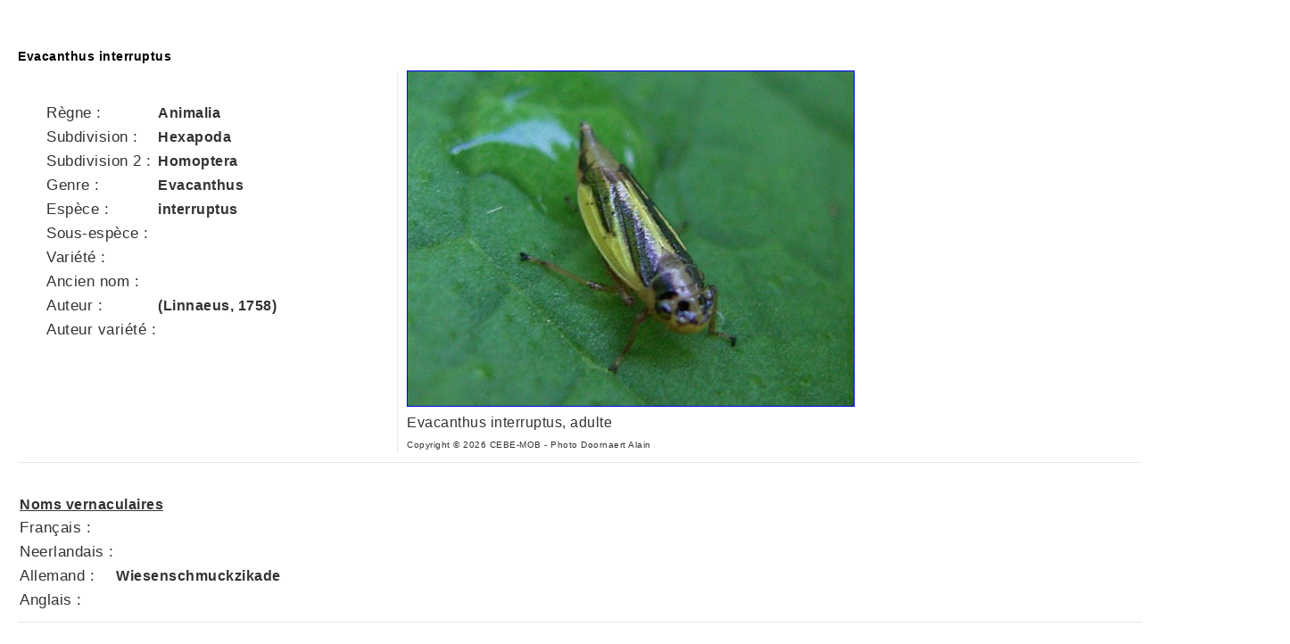

--- FILE ---
content_type: text/html; charset=UTF-8
request_url: https://cebe.be/cebe/win_item.php?print=false&file=inventaire&id=3685&l=f&s=1&root=cebe
body_size: 2849
content:
<!DOCTYPE html PUBLIC "-//W3C//DTD XHTML 1.0 Transitional//EN" "http://www.w3.org/TR/xhtml1/DTD/xhtml1-transitional.dtd">
<html xmlns="http://www.w3.org/1999/xhtml" lang="fr" xml:lang="fr">
	<head>
		<meta http-equiv="Content-Type" content="text/html; charset=utf-8" />
		<meta http-equiv="Content-Language" content="fr" />
		<meta name="author" content="dav" />
		<meta name="generator" content="Bluefish 2.2.4" />
		<meta name="googlebot" content="archive" />
		<meta content="C.E.B.E., Commission de l'Environnement de Bruxelles et Environs" name=description>
		<meta content = "CEBE - MOB#C.E.B.E. - M.O.B.#C.E.B.E. - M.O.B.,cebe, c.e.b.e., mob, environnement, écologie, réserve naturelle, moeraske, hof ter musschen, evere, schaerbeek, haren, protection, nature, c.e.b.e.,m.o.b.,Biodiversité,Informations générales,Introduction," name=keywords>
<script type="text/javascript" src="../prs_gal/clearbox/clearbox.js?dir=../../prs_gal/clearbox&lng=fr"></script>
		<link rel='stylesheet' type='text/css' href='../prs_cms/css/cebe/system.css'></link><link rel='stylesheet' type='text/css' href='../prs_cms/css/cebe/content.css'></link>	
				
		<!--[if lte IE 9]> 
		<script type="text/javascript" src="../../../prs_cms/js/hover.js"> 
		</script>

		<script type="text/javascript" src="../../../prs_cms/js/roundies.js"> 
		</script><![endif]-->
		
		<!--[if lte IE 7]> 
		<style type="text/css" media="screen">
			#menu .menuhr {
				width:175px;
			}
		</style>
		<![endif]-->

		<title></title>
	</head>
	
<body>

		<!-- ================================================================================ -->
		<!-- MENUS & CONTENT -->
		<table id="maincontent" cellspacing="0" cellpadding="0" summary="" border="0">
			<tr>
			<!-- fix : value px;     variable : 100% -->
				<td id="centercontent" width="970px;">

					<table id="tablecontent" cellspacing="0" cellpadding="0" summary="" border="0">
			         <tr>
	
							<td valign="top" width="100%" style="padding:20px;">
								<!-- MAIN CONTENT BEGIN ================================================================== -->
				
 
		<a name="3685"></a>
		<div style="float:right;padding-bottom:4px;"><p><a class="link_formation" style="font-size:x-small" href="win_item.php?print=true&file=inventaire&id=3685&l=f&s=1&root=cebe" target="_blank">imprimer cet article&nbsp;&nbsp;<img align="absmiddle" src="images/_system/but_banner_print.gif" border="0" /></a></p></div><p>&nbsp;</p>
		<p class="news_title">Evacanthus&nbsp;interruptus&nbsp;</p>
		<ul>
			<li class="col" style="width:395px;">
				<p>&nbsp;</p>
				<table cellpadding="5" cellspacing="2" border="0">
					<tr><td>R&egrave;gne : </td><td><b>Animalia</b></td></tr>
					<tr><td>Subdivision : </td><td><b>Hexapoda</b></td></tr>
					<tr><td>Subdivision 2 : </td><td><b>Homoptera</b></td></tr>
					<tr><td>Genre : </td><td><b>Evacanthus</b></td></tr>
					<tr><td>Esp&egrave;ce : </td><td><b>interruptus</b></td></tr>
					<tr><td>Sous-esp&egrave;ce : </td><td><b></b</td></tr>
					<tr><td>Vari&eacute;t&eacute; : </td><td><b></b></td></tr>
					<tr><td>Ancien nom : </td><td><b></b></td></tr>
					<tr><td>Auteur : </td><td><b>(Linnaeus, 1758)</b></td></tr>
					<tr><td>Auteur vari&eacute;t&eacute; : </td><td><b></b></td></tr>
				</table>
			</li>
			<li class="coll" style="width:510px;"><a href="images/inventaire/evacanthus_interruptus_01.jpg" rel="clearbox[gallery=Evacanthus interruptus ,,slideshowtime=5,,autoslideshow]" title="Evacanthus interruptus, adulte"><img src="images/inventaire/evacanthus_interruptus_01.jpg" width="500" alt="" style="border-width:1px;border-style:solid;" /></a><br/>Evacanthus interruptus, adulte<br /><span class="copyr">Copyright &copy;&nbsp;2026 CEBE-MOB - Photo Doornaert Alain</span></li>
		</ul>
		<div style="clear:both;display:hidden"></div>
			<hr/>
			<p>&nbsp;</p>
				<table cellpadding="5" cellspacing="2" border="0">
					<tr><td colspan="2"><b><u>Noms vernaculaires</b></u></td></tr>
					<tr><td>Fran&ccedil;ais : </td><td><b></b></td></tr>
					<tr><td>Neerlandais : </td><td><b></b></td></tr>
					<tr><td>Allemand : </td><td><b>Wiesenschmuckzikade</b></td></tr>
					<tr><td>Anglais : </td><td><b></b></td></tr>
				</table>
			<hr/>
				<p>&nbsp;</p>
				<table cellpadding="5" cellspacing="2" border="0" style="white-space: nowrap">
					<tr><td colspan="2"><b><u>Localisation sur les sites CEBE</b></u></td></tr>
					<tr><td>Moeraske : </td><td><b>x</b></td></tr>
					<tr><td>P&eacute;riph&eacute;rie Moeraske : </td><td><b></b></td></tr>
					<tr><td>Walckiers : </td><td><b></b></td></tr>
					<tr><td>Hof ter Musschen : </td><td><b>x</b></td></tr>
					<tr><td>P&eacute;riph&eacute;rie Hof ter Musschen : </td><td><b></b></td></tr>
					<tr><td>Houtweg : </td><td><b></b></td></tr>
				</table>
			<hr/>
				<p>&nbsp;</p>
				<table cellpadding="5" cellspacing="2" border="0">
					<tr><td colspan="2"><b><u>D&eacute;termination</b></u></td></tr>
					<tr><td style="vertical-align:top;white-space: nowrap">D&eacute;termination confirm&eacute;e : </td><td style="vertical-align:top;"><b>oui</b></td></tr>
					<tr><td>D&eacute;couvreur CEBE : </td><td><b>Bart hanssens</b></td></tr>
					<tr><td>D&eacute;terminateur : </td><td><b>Jean-Yves Baugnée</b></td></tr>
					<tr><td style="vertical-align:top;">Nomenclature : </td><td><b>http://www.faunaeur.org/full_results.php?id=195512</b></td></tr>
				</table>
			<hr/>
				<p>&nbsp;</p>
				<p><b><u>Bibliographie</b></u><br/>
				foto volwassen exemplaar: http://users.skynet.be/jjw.myco.mons/NW/Evacanthus_interruptus_1.html</p>
			<hr/>
				<p>&nbsp;</p>
				<p><b><u>Commentaires</b></u><br/>
				Cette cicadelle est très polyphage parmi les dicotylédones des prairies.</p>
			<hr/>
				<p>&nbsp;</p>
				<p><b><u>Biotopes</b></u><br/>
				</p>
			<hr/>
				<p>&nbsp;</p>
				<p><b><u>Observations</b></u><br/>
				08/06/2008 Moeraske, JR<br>
06/08/2006, Hof ter Musschen sur la menthe aquatique  (Mentha aquatica), AD.
23/8/05 Carli, larve in schepnet tijdens de sprinkhaanwandeling met G. San Martin, BH.</p>
				<table cellpadding="5" cellspacing="15" border="0" nowrap>
					<tr><td><a href="images/inventaire/evacanthus_interruptus_02.jpg" rel="clearbox[gallery=Evacanthus interruptus ,,slideshowtime=5,,autoslideshow]" title="Evacanthus interruptus, larve "><img src="images/inventaire/evacanthus_interruptus_02.jpg" height="250px" border="1"></a></td>
					<td><a href="images/inventaire/evacanthus_interruptus_03.jpg" rel="clearbox[gallery=Evacanthus interruptus ,,slideshowtime=5,,autoslideshow]" title="Evacanthus interruptus"><img src="images/inventaire/evacanthus_interruptus_03.jpg" height="250px" border="1"></a></td></tr>
					<tr><td class=copyr><em>Evacanthus interruptus, larve </em><br/>Moeraske - 08/05<br/>Photo: Hanssens Bart<br/>Copyright &copy; 2026 CEBE-MOB</td>
					<td class=copyr><em>Evacanthus interruptus</em><br/>Moeraske - 06/08<br/>Photo: RosÃÂ¨s Jacques<br/>Copyright &copy; 2026 CEBE-MOB</td></tr>
				</table>
50.852267925,4.44606301~50.88067975,4.392126170625~50.88244975,4.400816270625~50.88067975,4.392126170625~50.852267925,4.44606301~50.88244975,4.400816270625				<p>&nbsp;</p>
				<p><b><u>Google Map & Obserbations.be</b></u></p>
				<p>
<script type="text/javascript" src="../prs_cms/js/jquery-1.5.1.min.js"></script><script type="text/javascript" src="../prs_cms/js/tabs.js"></script></p>
<link href="../prs_cms/css/mlma/tabs.css" rel="stylesheet" type="text/css" />
<div class="container" style="height:500px;width:980px;">
	<ul class="tabs">
		<li>
			<a href="#tab1">Moeraske</a></li>
		<li>
			<a href="#tab2">Hof ter Musschen</a></li>
		<li>
			<a href="#tab01">CEBE</a></li>
		<li>
			<a href="#tab02">Bruxelles</a></li>
		<li>
			<a href="#tab03">Belgique</a></li>
		<li>
			<a href="#tab04">Photos CEBE</a></li>
		<li>
			<a href="#tab05">Photos</a></li>
	</ul>
	<div class="tab_container">
	<div class="tab_content" id="tab1">
				<iframe style='position:relative; z-index:0' scrolling:'no' src='technics/php/map_moe_googlemap.php?coord=50.852267925,4.44606301~50.88067975,4.392126170625~50.88244975,4.400816270625~50.88067975,4.392126170625~50.852267925,4.44606301~50.88244975,4.400816270625' marginHeight=0 marginWidth=0 height=450 width=920 frameborder=1></iframe>
				
		</div>
		<div class="tab_content" id="tab2">
				<iframe style='position:relative; z-index:0' scrolling:'no' src='technics/php/map_hof_googlemap.php?coord=50.852267925,4.44606301~50.88067975,4.392126170625~50.88244975,4.400816270625~50.88067975,4.392126170625~50.852267925,4.44606301~50.88244975,4.400816270625' marginHeight=0 marginWidth=0 height=450 width=920 frameborder=1></iframe>
				
		</div>
		<div class="tab_content" id="tab01">
				<IFRAME id='f1' src='http://cebe.observations.be/soort/view/24740?from=2000-01-01' width=950 height=500 scrolling=auto frameborder=0 > </IFRAME>
				
		</div>
		<div class="tab_content" id="tab02">
				<IFRAME id='f1' src='http://observations.be/soort/view/24740?prov=19&from=2000-01-01' width=950 height=500 scrolling=auto frameborder=0 > </IFRAME>
						</div>
		<div class="tab_content" id="tab03">
				<IFRAME id='f1' src='http://observations.be/soort/view/24740?from=2000-01-01' width=950 height=500 scrolling=auto frameborder=0 > </IFRAME>
						</div>
		<div class="tab_content" id="tab04">
				<IFRAME id='f1' src='http://cebe.observations.be/soort/photos/24740' width=950 height=500 scrolling=auto frameborder=0 > </IFRAME>
						</div>
		<div class="tab_content" id="tab05">
				<IFRAME id='f1' src='http://observations.be/soort/photos/24740' width=950 height=500 scrolling=auto frameborder=0 > </IFRAME>
						</div>

	</div>
</div>
<div style="clear:both;display:hidden">
	&nbsp;</div>
		<p>&nbsp;</p>
							</td>
		
						</tr>
					</table>	
				</td>	

					</tr>
		</table>
				
	</body>
</html>






--- FILE ---
content_type: text/html; charset=UTF-8
request_url: https://cebe.be/cebe/technics/php/map_moe_googlemap.php?coord=50.852267925,4.44606301~50.88067975,4.392126170625~50.88244975,4.400816270625~50.88067975,4.392126170625~50.852267925,4.44606301~50.88244975,4.400816270625
body_size: 1033
content:


<!DOCTYPE html>
<html>
  <head>
    <meta name="viewport" content="initial-scale=1.0, user-scalable=no">
    <meta charset="utf-8">
    <title>Complex icons</title>
    <link href="google_map.css" rel="stylesheet">
    <script src="https://maps.googleapis.com/maps/api/js?v=3.exp&sensor=false"></script>
     	
    <script>
function initialize() {
  var mapOptions = {
    zoom: 15,
    center: new google.maps.LatLng(50.881675,4.395432),
    mapTypeId: google.maps.MapTypeId.HYBRID
  }
  var map = new google.maps.Map(document.getElementById('map-canvas'),
                                mapOptions);

  setMarkers(map, beaches);
}

/**
 * Data for the markers consisting of a name, a LatLng and a zIndex for
 * the order in which these markers should display on top of each
 * other.
 */
/*
var beaches = [
  [-33.890542, 151.274856],
  [-33.923036, 151.259052],
  [-34.028249, 151.157507],
  [-33.80010128657071, 151.28747820854187],
  [-33.950198, 151.259302]
];
*/
var beaches = [
				[50.88067975, 4.392126170625]
				,
				[50.88067975, 4.392126170625]
				,
				[50.88244975, 4.400816270625]
				,
				[50.88244975, 4.400816270625]
];

function setMarkers(map, locations) {
  // Add markers to the map

  // Marker sizes are expressed as a Size of X,Y
  // where the origin of the image (0,0) is located
  // in the top left of the image.

  // Origins, anchor positions and coordinates of the marker
  // increase in the X direction to the right and in
  // the Y direction down.
  var image = {
    url: 'sq_anim.gif',
    // This marker is 20 pixels wide by 32 pixels tall.
    size: new google.maps.Size(10, 10),
    // The origin for this image is 0,0.
    origin: new google.maps.Point(0,0),
    // The anchor for this image is the base of the flagpole at 0,32.
    anchor: new google.maps.Point(0, 10)
  };
  for (var i = 0; i < locations.length; i++) {
    var beach = locations[i];
    var myLatLng = new google.maps.LatLng(beach[0], beach[1]);
    var marker = new google.maps.Marker({
        position: myLatLng,
        map: map,
        icon: image
    });
  }
}

google.maps.event.addDomListener(window, 'load', initialize);

    </script>
  </head>
  <body>
    <div id="map-canvas"></div>
  </body>
</html>



--- FILE ---
content_type: text/html; charset=UTF-8
request_url: https://cebe.be/cebe/technics/php/map_hof_googlemap.php?coord=50.852267925,4.44606301~50.88067975,4.392126170625~50.88244975,4.400816270625~50.88067975,4.392126170625~50.852267925,4.44606301~50.88244975,4.400816270625
body_size: 1008
content:


<!DOCTYPE html>
<html>
  <head>
    <meta name="viewport" content="initial-scale=1.0, user-scalable=no">
    <meta charset="utf-8">
    <title>Complex icons</title>
    <link href="google_map.css" rel="stylesheet">
    <script src="https://maps.googleapis.com/maps/api/js?v=3.exp&sensor=false"></script>
     	
    <script>
function initialize() {
  var mapOptions = {
    zoom: 16,
    center: new google.maps.LatLng(50.8554790,4.435860),
    mapTypeId: google.maps.MapTypeId.HYBRID
  }
  var map = new google.maps.Map(document.getElementById('map-canvas'),
                                mapOptions);

  setMarkers(map, beaches);
}

/**
 * Data for the markers consisting of a name, a LatLng and a zIndex for
 * the order in which these markers should display on top of each
 * other.
 */
/*
var beaches = [
  [-33.890542, 151.274856],
  [-33.923036, 151.259052],
  [-34.028249, 151.157507],
  [-33.80010128657071, 151.28747820854187],
  [-33.950198, 151.259302]
];
*/
var beaches = [
				[50.852267925, 4.44606301]
				,
				[50.852267925, 4.44606301]
];

function setMarkers(map, locations) {
  // Add markers to the map

  // Marker sizes are expressed as a Size of X,Y
  // where the origin of the image (0,0) is located
  // in the top left of the image.

  // Origins, anchor positions and coordinates of the marker
  // increase in the X direction to the right and in
  // the Y direction down.
  var image = {
    url: 'sq_anim.gif',
    // This marker is 20 pixels wide by 32 pixels tall.
    size: new google.maps.Size(10, 10),
    // The origin for this image is 0,0.
    origin: new google.maps.Point(0,0),
    // The anchor for this image is the base of the flagpole at 0,32.
    anchor: new google.maps.Point(0, 10)
  };
  for (var i = 0; i < locations.length; i++) {
    var beach = locations[i];
    var myLatLng = new google.maps.LatLng(beach[0], beach[1]);
    var marker = new google.maps.Marker({
        position: myLatLng,
        map: map,
        icon: image
    });
  }
}

google.maps.event.addDomListener(window, 'load', initialize);

    </script>
  </head>
  <body>
    <div id="map-canvas"></div>
  </body>
</html>
